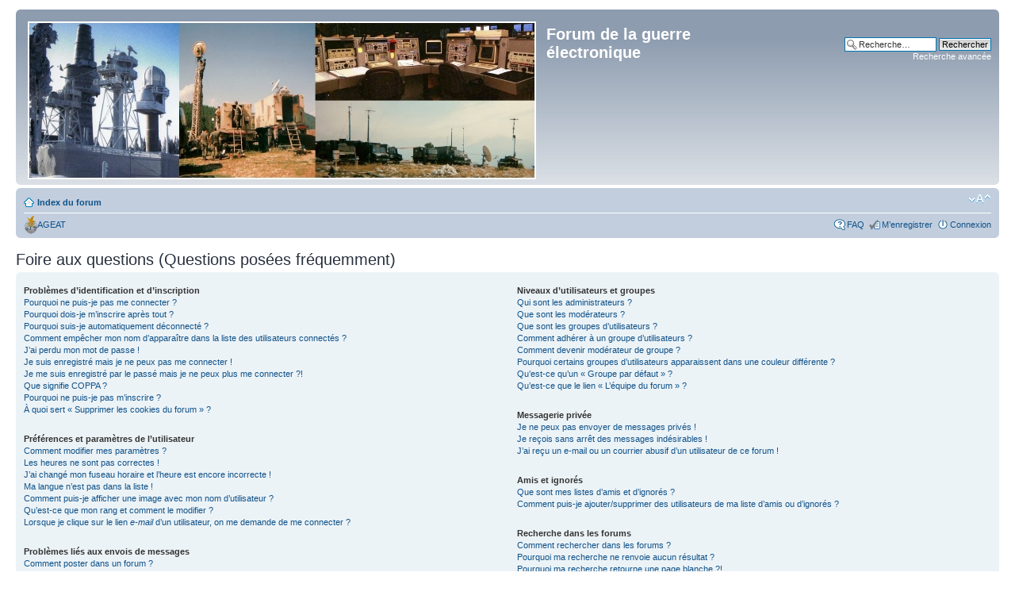

--- FILE ---
content_type: text/html; charset=UTF-8
request_url: http://ageat.asso.fr/forum/faq.php?sid=c4f69ecae7f2701597185e8a889dc0eb
body_size: 13337
content:
<!DOCTYPE html PUBLIC "-//W3C//DTD XHTML 1.0 Strict//EN" "http://www.w3.org/TR/xhtml1/DTD/xhtml1-strict.dtd">
<html xmlns="http://www.w3.org/1999/xhtml" dir="ltr" lang="fr" xml:lang="fr">
<head>

<meta http-equiv="content-type" content="text/html; charset=UTF-8" />
<meta http-equiv="content-style-type" content="text/css" />
<meta http-equiv="content-language" content="fr" />
<meta http-equiv="imagetoolbar" content="no" />
<meta name="resource-type" content="document" />
<meta name="distribution" content="global" />
<meta name="keywords" content="" />
<meta name="description" content="" />

<title>Forum de la guerre électronique &bull; Foire aux questions (Questions posées fréquemment)</title>

<link rel="alternate" type="application/atom+xml" title="Flux - Forum de la guerre électronique" href="http://ageat.asso.fr/forum/feed.php" /><link rel="alternate" type="application/atom+xml" title="Flux - Nouveaux sujets" href="http://ageat.asso.fr/forum/feed.php?mode=topics" />

<!--
	phpBB style name: prosilver
	Based on style:   prosilver (this is the default phpBB3 style)
	Original author:  Tom Beddard ( http://www.subBlue.com/ )
	Modified by:
-->

<script type="text/javascript">
// <![CDATA[
	var jump_page = 'Entrer le numéro de page où vous souhaitez aller.:';
	var on_page = '';
	var per_page = '';
	var base_url = '';
	var style_cookie = 'phpBBstyle';
	var style_cookie_settings = '; path=/; domain=ageat.asso.fr/forum';
	var onload_functions = new Array();
	var onunload_functions = new Array();

	

	/**
	* Find a member
	*/
	function find_username(url)
	{
		popup(url, 760, 570, '_usersearch');
		return false;
	}

	/**
	* New function for handling multiple calls to window.onload and window.unload by pentapenguin
	*/
	window.onload = function()
	{
		for (var i = 0; i < onload_functions.length; i++)
		{
			eval(onload_functions[i]);
		}
	};

	window.onunload = function()
	{
		for (var i = 0; i < onunload_functions.length; i++)
		{
			eval(onunload_functions[i]);
		}
	};

// ]]>
</script>
<script type="text/javascript" src="./styles/prosilver/template/styleswitcher.js"></script>
<script type="text/javascript" src="./styles/prosilver/template/forum_fn.js"></script>

<link href="./styles/ageat/theme/print.css" rel="stylesheet" type="text/css" media="print" title="printonly" />
<link href="./style.php?id=3&amp;lang=fr&amp;sid=1cfc7b9ba30232bfa5878f5d6eec56d7" rel="stylesheet" type="text/css" media="screen, projection" />

<link href="./styles/ageat/theme/normal.css" rel="stylesheet" type="text/css" title="A" />
<link href="./styles/ageat/theme/medium.css" rel="alternate stylesheet" type="text/css" title="A+" />
<link href="./styles/ageat/theme/large.css" rel="alternate stylesheet" type="text/css" title="A++" />

<link rel="shortcut icon" href="./styles/ageat/imageset/ageat.ico">



</head>

<body id="phpbb" class="section-faq ltr">

<div id="wrap">
	<a id="top" name="top" accesskey="t"></a>
	<div id="page-header">
		<div class="headerbar">
			<div class="inner"><span class="corners-top"><span></span></span>

			<div id="site-description">
				<a href="./index.php?sid=1cfc7b9ba30232bfa5878f5d6eec56d7" title="Index du forum" id="logo"><img src="./styles/ageat/imageset/site_logo.jpg" width="641" height="199" alt="" title="" /></a>
				<h1>Forum de la guerre électronique</h1>
				<p></p>
				<p class="skiplink"><a href="#start_here">Vers le contenu</a></p>
			</div>

		
			<div id="search-box">
				<form action="./search.php?sid=1cfc7b9ba30232bfa5878f5d6eec56d7" method="get" id="search">
				<fieldset>
					<input name="keywords" id="keywords" type="text" maxlength="128" title="Recherche par mots-clés" class="inputbox search" value="Recherche…" onclick="if(this.value=='Recherche…')this.value='';" onblur="if(this.value=='')this.value='Recherche…';" />
					<input class="button2" value="Rechercher" type="submit" /><br />
					<a href="./search.php?sid=1cfc7b9ba30232bfa5878f5d6eec56d7" title="Voir les options de recherche avancée">Recherche avancée</a> <input type="hidden" name="sid" value="1cfc7b9ba30232bfa5878f5d6eec56d7" />

				</fieldset>
				</form>
			</div>
		

			<span class="corners-bottom"><span></span></span></div>
		</div>

		<div class="navbar">
			<div class="inner"><span class="corners-top"><span></span></span>

			<ul class="linklist navlinks">
				<li class="icon-home"><a href="./index.php?sid=1cfc7b9ba30232bfa5878f5d6eec56d7" accesskey="h">Index du forum</a> </li>

				<li class="rightside"><a href="#" onclick="fontsizeup(); return false;" onkeypress="return fontsizeup(event);" class="fontsize" title="Modifier la taille de la police">Modifier la taille de la police</a></li>

				
			</ul>

			<ul class="linklist leftside">
				<li class="icon-accueil">
					<a href="http://ageat.asso.fr" title="Association de la guerre électronique de l'armée de terre">AGEAT</a>
				</li>
			</ul>
			
			

			<ul class="linklist rightside">
				<li class="icon-faq"><a href="./faq.php?sid=1cfc7b9ba30232bfa5878f5d6eec56d7" title="Foire aux questions (Questions posées fréquemment)">FAQ</a></li>
				<li class="icon-register"><a href="./ucp.php?mode=register&amp;sid=1cfc7b9ba30232bfa5878f5d6eec56d7">M’enregistrer</a></li>
					<li class="icon-logout"><a href="./ucp.php?mode=login&amp;sid=1cfc7b9ba30232bfa5878f5d6eec56d7" title="Connexion" accesskey="x">Connexion</a></li>
				
			</ul>

			<span class="corners-bottom"><span></span></span></div>
		</div>

	</div>

	<a name="start_here"></a>
	<div id="page-body">
		

<h2>Foire aux questions (Questions posées fréquemment)</h2>


<div class="panel bg1" id="faqlinks">
	<div class="inner"><span class="corners-top"><span></span></span>
		<div class="column1">
		

			<dl class="faq">
				<dt><strong>Problèmes d’identification et d’inscription</strong></dt>
				
					<dd><a href="#f0r0">Pourquoi ne puis-je pas me connecter ?</a></dd>
				
					<dd><a href="#f0r1">Pourquoi dois-je m’inscrire après tout ?</a></dd>
				
					<dd><a href="#f0r2">Pourquoi suis-je automatiquement déconnecté ?</a></dd>
				
					<dd><a href="#f0r3">Comment empêcher mon nom d’apparaître dans la liste des utilisateurs connectés ?</a></dd>
				
					<dd><a href="#f0r4">J’ai perdu mon mot de passe !</a></dd>
				
					<dd><a href="#f0r5">Je suis enregistré mais je ne peux pas me connecter !</a></dd>
				
					<dd><a href="#f0r6">Je me suis enregistré par le passé mais je ne peux plus me connecter ?!</a></dd>
				
					<dd><a href="#f0r7">Que signifie COPPA ?</a></dd>
				
					<dd><a href="#f0r8">Pourquoi ne puis-je pas m’inscrire ?</a></dd>
				
					<dd><a href="#f0r9">À quoi sert « Supprimer les cookies du forum » ?</a></dd>
				
			</dl>
		

			<dl class="faq">
				<dt><strong>Préférences et paramètres de l’utilisateur</strong></dt>
				
					<dd><a href="#f1r0">Comment modifier mes paramètres ?</a></dd>
				
					<dd><a href="#f1r1">Les heures ne sont pas correctes !</a></dd>
				
					<dd><a href="#f1r2">J’ai changé mon fuseau horaire et l’heure est encore incorrecte !</a></dd>
				
					<dd><a href="#f1r3">Ma langue n’est pas dans la liste !</a></dd>
				
					<dd><a href="#f1r4">Comment puis-je afficher une image avec mon nom d’utilisateur ?</a></dd>
				
					<dd><a href="#f1r5">Qu’est-ce que mon rang et comment le modifier ?</a></dd>
				
					<dd><a href="#f1r6">Lorsque je clique sur le lien <em>e-mail</em> d’un utilisateur, on me demande de me connecter ?</a></dd>
				
			</dl>
		

			<dl class="faq">
				<dt><strong>Problèmes liés aux envois de messages</strong></dt>
				
					<dd><a href="#f2r0">Comment poster dans un forum ?</a></dd>
				
					<dd><a href="#f2r1">Comment modifier ou supprimer un message ?</a></dd>
				
					<dd><a href="#f2r2">Comment ajouter une signature à mes messages ?</a></dd>
				
					<dd><a href="#f2r3">Comment créer un sondage ?</a></dd>
				
					<dd><a href="#f2r4">Pourquoi ne puis-je pas ajouter plus d’options à mon sondage ?</a></dd>
				
					<dd><a href="#f2r5">Comment modifier ou supprimer un sondage ?</a></dd>
				
					<dd><a href="#f2r6">Pourquoi ne puis-je pas accéder à un forum ?</a></dd>
				
					<dd><a href="#f2r7">Pourquoi ne puis-je pas joindre des fichiers à mon message ?</a></dd>
				
					<dd><a href="#f2r8">Pourquoi ai-je reçu un avertissement ?</a></dd>
				
					<dd><a href="#f2r9">Comment rapporter des messages à un modérateur ?</a></dd>
				
					<dd><a href="#f2r10">À quoi sert le bouton « Sauvegarder » dans la page de rédaction de message ?</a></dd>
				
					<dd><a href="#f2r11">Pourquoi mon message doit être validé ?</a></dd>
				
					<dd><a href="#f2r12">Comment remonter mon sujet ?</a></dd>
				
			</dl>
		

			<dl class="faq">
				<dt><strong>Mise en forme et types de sujet</strong></dt>
				
					<dd><a href="#f3r0">Que sont les BBCodes ?</a></dd>
				
					<dd><a href="#f3r1">Puis-je utiliser le HTML ?</a></dd>
				
					<dd><a href="#f3r2">Que sont les smileys ?</a></dd>
				
					<dd><a href="#f3r3">Puis-je publier des images ?</a></dd>
				
					<dd><a href="#f3r4">Que sont les annonces globales ?</a></dd>
				
					<dd><a href="#f3r5">Que sont les annonces ?</a></dd>
				
					<dd><a href="#f3r6">Que sont les post-it ?</a></dd>
				
					<dd><a href="#f3r7">Que sont les sujets verrouillés ?</a></dd>
				
					<dd><a href="#f3r8">Que sont les icônes de sujet ?</a></dd>
				
			</dl>
		
				</div>

				<div class="column2">
			

			<dl class="faq">
				<dt><strong>Niveaux d’utilisateurs et groupes</strong></dt>
				
					<dd><a href="#f4r0">Qui sont les administrateurs ?</a></dd>
				
					<dd><a href="#f4r1">Que sont les modérateurs ?</a></dd>
				
					<dd><a href="#f4r2">Que sont les groupes d’utilisateurs ?</a></dd>
				
					<dd><a href="#f4r3">Comment adhérer à un groupe d’utilisateurs ?</a></dd>
				
					<dd><a href="#f4r4">Comment devenir modérateur de groupe ?</a></dd>
				
					<dd><a href="#f4r5">Pourquoi certains groupes d’utilisateurs apparaissent dans une couleur différente ?</a></dd>
				
					<dd><a href="#f4r6">Qu’est-ce qu’un « Groupe par défaut » ?</a></dd>
				
					<dd><a href="#f4r7">Qu’est-ce que le lien « L’équipe du forum » ?</a></dd>
				
			</dl>
		

			<dl class="faq">
				<dt><strong>Messagerie privée</strong></dt>
				
					<dd><a href="#f5r0">Je ne peux pas envoyer de messages privés !</a></dd>
				
					<dd><a href="#f5r1">Je reçois sans arrêt des messages indésirables !</a></dd>
				
					<dd><a href="#f5r2">J’ai reçu un e-mail ou un courrier abusif d’un utilisateur de ce forum !</a></dd>
				
			</dl>
		

			<dl class="faq">
				<dt><strong>Amis et ignorés</strong></dt>
				
					<dd><a href="#f6r0">Que sont mes listes d’amis et d’ignorés ?</a></dd>
				
					<dd><a href="#f6r1">Comment puis-je ajouter/supprimer des utilisateurs de ma liste d’amis ou d’ignorés ?</a></dd>
				
			</dl>
		

			<dl class="faq">
				<dt><strong>Recherche dans les forums</strong></dt>
				
					<dd><a href="#f7r0">Comment rechercher dans les forums ?</a></dd>
				
					<dd><a href="#f7r1">Pourquoi ma recherche ne renvoie aucun résultat ?</a></dd>
				
					<dd><a href="#f7r2">Pourquoi ma recherche retourne une page blanche ?!</a></dd>
				
					<dd><a href="#f7r3">Comment rechercher des membres ?</a></dd>
				
					<dd><a href="#f7r4">Comment puis-je trouver mes propres messages et sujets ?</a></dd>
				
			</dl>
		

			<dl class="faq">
				<dt><strong>Surveillance des sujets et favoris</strong></dt>
				
					<dd><a href="#f8r0">Quelle est la différence entre les favoris et la surveillance ?</a></dd>
				
					<dd><a href="#f8r1">Comment surveiller des forums ou sujets particuliers ?</a></dd>
				
					<dd><a href="#f8r2">Comment puis-je supprimer mes surveillances de sujets ?</a></dd>
				
			</dl>
		

			<dl class="faq">
				<dt><strong>Fichiers joints</strong></dt>
				
					<dd><a href="#f9r0">Quels fichiers joints sont autorisés sur ce forum ?</a></dd>
				
					<dd><a href="#f9r1">Comment trouver tous mes fichiers joints ?</a></dd>
				
			</dl>
		

			<dl class="faq">
				<dt><strong>Concernant phpBB 3</strong></dt>
				
					<dd><a href="#f10r0">Qui sont les auteurs de ce forum ?</a></dd>
				
					<dd><a href="#f10r1">Pourquoi la fonctionnalité X n’est pas disponible ?</a></dd>
				
					<dd><a href="#f10r2">Qui contacter pour les abus ou les questions légales concernant ce forum ?</a></dd>
				
			</dl>
		
		</div>
	<span class="corners-bottom"><span></span></span></div>
</div>



<div class="clear"></div>


	<div class="panel bg2">
		<div class="inner"><span class="corners-top"><span></span></span>

		<div class="content">
			<h2>Problèmes d’identification et d’inscription</h2>
			
				<dl class="faq">
					<dt id="f0r0"><strong>Pourquoi ne puis-je pas me connecter ?</strong></dt>
					<dd>Plusieurs raisons peuvent expliquer cela. Premièrement, vérifiez que votre nom d’utilisateur et/ou votre mot de passe sont corrects. S’ils le sont, contactez l’administrateur pour vérifier que vous n’avez pas été banni. Il est possible aussi que l’administrateur ait une erreur de configuration de son côté, et qu’il soit nécessaire de la corriger.</dd>
					<dd><a href="#faqlinks" class="top2">Haut</a></dd>
				</dl>
				<hr class="dashed" />
				<dl class="faq">
					<dt id="f0r1"><strong>Pourquoi dois-je m’inscrire après tout ?</strong></dt>
					<dd>Vous pouvez ne pas en avoir besoin mais l’administrateur peut décider si vous devez vous inscrire pour poster des messages. Par ailleurs, l’inscription vous permet de bénéficier de fonctionnalités supplémentaires inaccessibles aux visiteurs comme les avatars personnalisés, la messagerie privée, l’envoi d’e-mails aux autres membres, l’adhésion à des groupes, etc. L’inscription est rapide et vivement conseillée.</dd>
					<dd><a href="#faqlinks" class="top2">Haut</a></dd>
				</dl>
				<hr class="dashed" />
				<dl class="faq">
					<dt id="f0r2"><strong>Pourquoi suis-je automatiquement déconnecté ?</strong></dt>
					<dd>Si vous ne cochez pas la case <em>Me connecter automatiquement à chaque visite</em> lors de votre connexion, vous ne resterez connecté que pendant une durée déterminée. Cela empêche l’utilisation abusive de votre compte. Pour rester connecté, cochez cette case lors de la connexion. Ce n’est pas recommandé si vous utilisez un ordinateur public pour accéder au forum (bibliothèque, cybercafé, université, etc.). Si vous ne voyez pas cette case, cela signifie que l’administrateur a désactivé cette fonctionnalité.</dd>
					<dd><a href="#faqlinks" class="top2">Haut</a></dd>
				</dl>
				<hr class="dashed" />
				<dl class="faq">
					<dt id="f0r3"><strong>Comment empêcher mon nom d’apparaître dans la liste des utilisateurs connectés ?</strong></dt>
					<dd>Vous trouverez dans votre panneau de l’utilisateur, onglet « Préférences du forum », l’option <em>Cacher mon statut en ligne</em>. Mettez cette option sur <samp>Oui</samp> ainsi seuls les administrateurs, les modérateurs et vous verrez votre nom dans la liste. Vous serez compté parmi les utilisateurs invisibles.</dd>
					<dd><a href="#faqlinks" class="top2">Haut</a></dd>
				</dl>
				<hr class="dashed" />
				<dl class="faq">
					<dt id="f0r4"><strong>J’ai perdu mon mot de passe !</strong></dt>
					<dd>Pas de panique ! Bien que votre mot de passe ne puisse pas être récupéré, il peut toutefois être réinitialisé. Pour cela, sur la page de connexion, cliquez sur <em>J’ai oublié mon mot de passe</em>. Suivez les instructions et vous devriez pouvoir à nouveau vous connecter.</dd>
					<dd><a href="#faqlinks" class="top2">Haut</a></dd>
				</dl>
				<hr class="dashed" />
				<dl class="faq">
					<dt id="f0r5"><strong>Je suis enregistré mais je ne peux pas me connecter !</strong></dt>
					<dd>Vérifiez, en premier, votre nom d’utilisateur et/ou votre mot de passe. Si ils sont corrects, il y a deux possibilités. Si la gestion COPPA est active et si vous avez indiqué avoir moins de 13 ans lors de l’inscription, vous devrez alors suivre les instructions reçues. Certains forums nécessitent que toute nouvelle inscription soit activée par vous-même ou par l’administrateur avant que vous puissiez vous connecter. Cette information est indiquée lors de l’inscription. Si vous avez reçu un e-mail, suivez ses instructions. Si vous n’avez pas reçu d’e-mail, il se peut que vous ayez fourni une adresse incorrecte ou que l’e-mail ait été traité par un filtre anti-spam. Si vous êtes sûr de l’adresse e-mail fournie, contactez l’administrateur.</dd>
					<dd><a href="#faqlinks" class="top2">Haut</a></dd>
				</dl>
				<hr class="dashed" />
				<dl class="faq">
					<dt id="f0r6"><strong>Je me suis enregistré par le passé mais je ne peux plus me connecter ?!</strong></dt>
					<dd>Il est possible que l’administrateur ait supprimé ou désactivé votre compte. En effet, il est courant de supprimer régulièrement les utilisateurs ne postant pas pour réduire la taille de la base de données. Si cela vous arrive, tentez de vous réinscrire et soyez plus investi sur le forum.</dd>
					<dd><a href="#faqlinks" class="top2">Haut</a></dd>
				</dl>
				<hr class="dashed" />
				<dl class="faq">
					<dt id="f0r7"><strong>Que signifie COPPA ?</strong></dt>
					<dd>COPPA (ou <em>Child Online Privacy and Protection Act</em> de 1998) est une loi aux États-Unis qui dit que les sites Internet pouvant recueillir des informations de mineurs de moins de 13 ans doivent obtenir le consentement <strong>écrit</strong> des parents (ou d’un tuteur légal) pour la collecte de ces informations permettant d’identifier un mineur de moins de 13 ans. Si vous n’êtes pas sûr que cela s’applique à vous, lorsque vous vous inscrivez, ou au site Internet auquel vous tentez de vous inscrire, demandez une assistance légale. Notez que l’équipe du forum ne peut pas fournir de conseils légaux et ne saurait être contactée pour des questions légales de toute sorte, à l’exception de celles soulignées ci-dessous.</dd>
					<dd><a href="#faqlinks" class="top2">Haut</a></dd>
				</dl>
				<hr class="dashed" />
				<dl class="faq">
					<dt id="f0r8"><strong>Pourquoi ne puis-je pas m’inscrire ?</strong></dt>
					<dd>Il est possible que le propriétaire du site ait banni votre IP ou interdit le nom d’utilisateur que vous souhaitez utiliser. Le propriétaire du site peut également avoir désactivé l’inscription pour en empêcher de nouvelles. Contactez l’administrateur pour plus de renseignements.</dd>
					<dd><a href="#faqlinks" class="top2">Haut</a></dd>
				</dl>
				<hr class="dashed" />
				<dl class="faq">
					<dt id="f0r9"><strong>À quoi sert « Supprimer les cookies du forum » ?</strong></dt>
					<dd>Cela supprime tous les cookies créés par phpBB3 qui conservent votre identification et votre connexion au forum. Ils fournissent aussi des fonctionnalités telles que l’enregistrement du statut des messages, lu ou non-lu, si cela a été activé par l’administrateur. Si vous avez des problèmes de connexion/déconnexion, la suppression des cookies peut les corriger.</dd>
					<dd><a href="#faqlinks" class="top2">Haut</a></dd>
				</dl>
				
		</div>

		<span class="corners-bottom"><span></span></span></div>
	</div>

	<div class="panel bg1">
		<div class="inner"><span class="corners-top"><span></span></span>

		<div class="content">
			<h2>Préférences et paramètres de l’utilisateur</h2>
			
				<dl class="faq">
					<dt id="f1r0"><strong>Comment modifier mes paramètres ?</strong></dt>
					<dd>Tous vos paramètres (si vous êtes inscrit) sont enregistrés dans notre base de données. Pour les modifier, visitez le lien <em>Panneau de l’utilisateur</em> (généralement affiché en haut de toutes les pages du forum). Cela vous permettra de modifier tous vos paramètres et préférences.</dd>
					<dd><a href="#faqlinks" class="top2">Haut</a></dd>
				</dl>
				<hr class="dashed" />
				<dl class="faq">
					<dt id="f1r1"><strong>Les heures ne sont pas correctes !</strong></dt>
					<dd>Il est possible que l’heure affichée soit sur un fuseau horaire différent de celui dans lequel vous êtes. Dans ce cas, vous devez modifier vos préférences pour le fuseau horaire de votre zone (Londres, Paris, New York, Sydney, etc.) dans le panneau de l’utilisateur. Notez que la modification du fuseau horaire, comme la plupart des paramètres n’est accessible qu’aux utilisateurs enregistrés. Donc si vous n’êtes pas inscrit, c’est le bon moment pour le faire.</dd>
					<dd><a href="#faqlinks" class="top2">Haut</a></dd>
				</dl>
				<hr class="dashed" />
				<dl class="faq">
					<dt id="f1r2"><strong>J’ai changé mon fuseau horaire et l’heure est encore incorrecte !</strong></dt>
					<dd>Si vous êtes sûr d’avoir correctement paramétré votre fuseau horaire et l’heure d’été, il se peut que le serveur ne soit pas à l’heure. Signalez ce problème à l’administrateur.</dd>
					<dd><a href="#faqlinks" class="top2">Haut</a></dd>
				</dl>
				<hr class="dashed" />
				<dl class="faq">
					<dt id="f1r3"><strong>Ma langue n’est pas dans la liste !</strong></dt>
					<dd>La raison la plus probable est que l’administrateur n’a pas installé votre langue ou bien que personne n’a encore traduit phpBB3 dans votre langue. Essayez de demander à l’administrateur d’installer la langue désirée. Si elle n’existe pas, vous êtes alors libre de créer une nouvelle traduction. Vous trouverez plus d’informations sur le site du groupe phpBB (voir le lien en bas de page).</dd>
					<dd><a href="#faqlinks" class="top2">Haut</a></dd>
				</dl>
				<hr class="dashed" />
				<dl class="faq">
					<dt id="f1r4"><strong>Comment puis-je afficher une image avec mon nom d’utilisateur ?</strong></dt>
					<dd>Il peut y avoir deux images avec un nom d’utilisateur sur la page de consultation des messages. La première est associée à votre rang, généralement des étoiles ou des blocs indiquant votre nombre de messages ou votre statut sur le forum. La seconde, une image plus grande, connue sous le nom d’avatar est généralement unique et personnelle à chaque utilisateur. C’est à l’administrateur d’activer les avatars et de décider de la manière dont ils sont mis à disposition. Si vous ne pouvez pas utiliser d’avatar, c’est peut-être une décision de l’administrateur. Vous pouvez le contacter pour lui demander ses raisons.</dd>
					<dd><a href="#faqlinks" class="top2">Haut</a></dd>
				</dl>
				<hr class="dashed" />
				<dl class="faq">
					<dt id="f1r5"><strong>Qu’est-ce que mon rang et comment le modifier ?</strong></dt>
					<dd>Les rangs qui apparaissent sous le nom d’utilisateur indiquent le nombre de messages postés ou identifient certains utilisateurs tels que les modérateurs et administrateurs. En général, vous ne pouvez pas directement modifier l’intitulé d’un rang car il est paramétré par l’administrateur. Si vous abusez des forums en postant des messages dans le seul but d’augmenter votre rang, un modérateur ou un administrateur peut rabaisser votre compteur de messages.</dd>
					<dd><a href="#faqlinks" class="top2">Haut</a></dd>
				</dl>
				<hr class="dashed" />
				<dl class="faq">
					<dt id="f1r6"><strong>Lorsque je clique sur le lien <em>e-mail</em> d’un utilisateur, on me demande de me connecter ?</strong></dt>
					<dd>Seuls les utilisateurs enregistrés peuvent s’envoyer des e-mails via le formulaire intégré (si la fonction a été activée par l’administrateur). Ceci pour empêcher un usage abusif de la fonctionnalité par les invités.</dd>
					<dd><a href="#faqlinks" class="top2">Haut</a></dd>
				</dl>
				
		</div>

		<span class="corners-bottom"><span></span></span></div>
	</div>

	<div class="panel bg2">
		<div class="inner"><span class="corners-top"><span></span></span>

		<div class="content">
			<h2>Problèmes liés aux envois de messages</h2>
			
				<dl class="faq">
					<dt id="f2r0"><strong>Comment poster dans un forum ?</strong></dt>
					<dd>Cliquez sur le bouton adéquat (Nouveau ou Répondre) sur la page du forum ou des sujets. Il se peut que vous ayez besoin d’être enregistré pour écrire un message. Une liste des options disponibles est affichée en bas des pages des forums et des sujets, exemple: Vous <strong>pouvez</strong> poster des nouveaux sujets, Vous <strong>pouvez</strong> participer aux votes, etc.</dd>
					<dd><a href="#faqlinks" class="top2">Haut</a></dd>
				</dl>
				<hr class="dashed" />
				<dl class="faq">
					<dt id="f2r1"><strong>Comment modifier ou supprimer un message ?</strong></dt>
					<dd>À moins d’être administrateur ou modérateur, vous ne pouvez modifier ou supprimer que vos propres messages. Vous pouvez modifier un message (quelquefois dans une durée limitée après sa publication) en cliquant sur le bouton <em>éditer</em> du message correspondant. Si quelqu’un a déjà répondu au message, un petit texte s’affichera en bas du message indiquant qu’il a été édité, le nombre de fois qu’il a été modifié ainsi que la date et l’heure de la dernière édition. Ce message n’apparaîtra pas si un modérateur ou un administrateur modifie le message, cependant ils ont la possibilité de laisser une note indiquant qu’ils ont modifié le message de leur propre initiative. Notez que les utilisateurs ne peuvent pas supprimer un message une fois que quelqu’un y a répondu.</dd>
					<dd><a href="#faqlinks" class="top2">Haut</a></dd>
				</dl>
				<hr class="dashed" />
				<dl class="faq">
					<dt id="f2r2"><strong>Comment ajouter une signature à mes messages ?</strong></dt>
					<dd>Vous devez d’abord créer une signature dans votre panneau de l’utilisateur. Une fois créée, vous pouvez cocher <em>Attacher sa signature</em> sur le formulaire de rédaction de message. Vous pouvez aussi ajouter la signature par défaut à tous vos messages en activant la case correspondante dans le panneau de l’utilisateur (onglet <em>Préférences du forum --> Modifier les préférences de message</em>). Par la suite, vous pourrez toujours empêcher une signature d’être ajoutée à un message en décochant la case <em>Attacher sa signature</em> dans le formulaire de rédaction de message.</dd>
					<dd><a href="#faqlinks" class="top2">Haut</a></dd>
				</dl>
				<hr class="dashed" />
				<dl class="faq">
					<dt id="f2r3"><strong>Comment créer un sondage ?</strong></dt>
					<dd>Il est facile de créer un sondage, lors de la publication d’un nouveau sujet ou la modification du premier message d’un sujet (si vous en avez les permissions), cliquez sur l’onglet <em>Sondage</em> sous la partie message (si vous ne le voyez pas, vous n’avez probablement pas le droit de créer des sondages). Saisissez le titre du sondage et au moins deux options possibles, entrez une option par ligne dans le champ des réponses. Vous pouvez aussi indiquer le nombre de réponses qu’un utilisateur peut choisir lors de son vote dans « Option(s) par l’utilisateur », limiter la durée en jours du sondage (mettre « 0 » pour une durée illimitée) et enfin permettre aux utilisateurs de modifier leur vote.</dd>
					<dd><a href="#faqlinks" class="top2">Haut</a></dd>
				</dl>
				<hr class="dashed" />
				<dl class="faq">
					<dt id="f2r4"><strong>Pourquoi ne puis-je pas ajouter plus d’options à mon sondage ?</strong></dt>
					<dd>Le nombre d’options maximum par sondage est défini par l’administrateur. Si vous avez besoin d’indiquer plus d’options, contactez-le.</dd>
					<dd><a href="#faqlinks" class="top2">Haut</a></dd>
				</dl>
				<hr class="dashed" />
				<dl class="faq">
					<dt id="f2r5"><strong>Comment modifier ou supprimer un sondage ?</strong></dt>
					<dd>Comme pour les messages, les sondages ne peuvent être modifiés que par l’auteur original, un modérateur ou un administrateur. Pour modifier un sondage, cliquez sur le bouton <em>éditer</em> du premier message du sujet (c’est toujours celui auquel est associé le sondage). Si personne n’a voté, l’auteur peut modifier une option ou supprimer le sondage. Autrement, seuls les modérateurs et les administrateurs peuvent le modifier ou le supprimer. Ceci pour empêcher le trucage en changeant les intitulés en cours de sondage.</dd>
					<dd><a href="#faqlinks" class="top2">Haut</a></dd>
				</dl>
				<hr class="dashed" />
				<dl class="faq">
					<dt id="f2r6"><strong>Pourquoi ne puis-je pas accéder à un forum ?</strong></dt>
					<dd>Certains forums peuvent être réservés à certains utilisateurs ou groupes. Pour les consulter, les lire, y poster, etc., vous devez avoir une permission spéciale. Seuls les modérateurs de groupes et les administrateurs peuvent accorder cet accès, vous devez donc les contacter.</dd>
					<dd><a href="#faqlinks" class="top2">Haut</a></dd>
				</dl>
				<hr class="dashed" />
				<dl class="faq">
					<dt id="f2r7"><strong>Pourquoi ne puis-je pas joindre des fichiers à mon message ?</strong></dt>
					<dd>La possibilité d’ajouter des fichiers joints peut être accordée par forum, par groupe, ou par utilisateur. L’administrateur peut ne pas avoir autorisé l’ajout de fichiers joints pour le forum dans lequel vous postez, ou peut-être que seul un groupe peut en joindre. Contactez l’administrateur si vous ne savez pas pourquoi vous ne pouvez pas ajouter de fichiers joints sur un forum.</dd>
					<dd><a href="#faqlinks" class="top2">Haut</a></dd>
				</dl>
				<hr class="dashed" />
				<dl class="faq">
					<dt id="f2r8"><strong>Pourquoi ai-je reçu un avertissement ?</strong></dt>
					<dd>Chaque administrateur a son propre ensemble de règles pour son site. Si vous avez dérogé à une règle, vous pouvez recevoir un avertissement. Notez que c’est la décision de l’administrateur, et que le groupe phpBB n’est pas concerné par les avertissements d’un site donné. Contactez l’administrateur si vous ne comprenez pas les raisons de votre avertissement.</dd>
					<dd><a href="#faqlinks" class="top2">Haut</a></dd>
				</dl>
				<hr class="dashed" />
				<dl class="faq">
					<dt id="f2r9"><strong>Comment rapporter des messages à un modérateur ?</strong></dt>
					<dd>Si l’administrateur l’a permis, allez sur le message à signaler et vous devriez voir un bouton pour rapporter le message. En cliquant dessus, vous accéderez aux étapes nécessaires pour ce faire.</dd>
					<dd><a href="#faqlinks" class="top2">Haut</a></dd>
				</dl>
				<hr class="dashed" />
				<dl class="faq">
					<dt id="f2r10"><strong>À quoi sert le bouton « Sauvegarder » dans la page de rédaction de message ?</strong></dt>
					<dd>Il vous permet d’enregistrer les messages à terminer pour les poster plus tard. Pour les recharger, allez dans le panneau de l’utilisateur (onglet <em>Aperçu --> Gestion des brouillons</em>).</dd>
					<dd><a href="#faqlinks" class="top2">Haut</a></dd>
				</dl>
				<hr class="dashed" />
				<dl class="faq">
					<dt id="f2r11"><strong>Pourquoi mon message doit être validé ?</strong></dt>
					<dd>L’administrateur peut avoir décidé que le forum dans lequel vous postez nécessite la validation des messages. Il est possible aussi que l’administrateur vous ait placé dans un groupe dont les messages doivent être validés avant d’être affichés. Contactez l’administrateur pour plus d’informations.</dd>
					<dd><a href="#faqlinks" class="top2">Haut</a></dd>
				</dl>
				<hr class="dashed" />
				<dl class="faq">
					<dt id="f2r12"><strong>Comment remonter mon sujet ?</strong></dt>
					<dd>En cliquant sur le lien « Remonter le sujet » lors de sa consultation, vous pouvez <em>remonter</em> le sujet en haut du forum sur la première page. Par ailleurs, si vous ne voyez pas ce lien, cela signifie que la remontée de sujet est désactivée ou que l’intervalle de temps pour autoriser la remontée n’est pas atteint. Il est également possible de remonter un sujet simplement en y répondant. Néanmoins, assurez-vous de respecter les règles du forum en le faisant.</dd>
					<dd><a href="#faqlinks" class="top2">Haut</a></dd>
				</dl>
				
		</div>

		<span class="corners-bottom"><span></span></span></div>
	</div>

	<div class="panel bg1">
		<div class="inner"><span class="corners-top"><span></span></span>

		<div class="content">
			<h2>Mise en forme et types de sujet</h2>
			
				<dl class="faq">
					<dt id="f3r0"><strong>Que sont les BBCodes ?</strong></dt>
					<dd>Le BBCode est une variante du HTML, offrant un large contrôle de mise en forme des éléments d’un message. L’administrateur peut décider si vous pouvez utiliser les BBCodes, vous pouvez aussi les désactiver dans chacun de vos messages en utilisant l’option appropriée du formulaire de rédaction de message. Le BBCode lui-même est similaire au style HTML, mais les balises sont incluses entre crochets [ et ] plutôt que &lt; et &gt;. Pour plus d’informations sur le BBCode, consultez le guide accessible depuis la page de rédaction de message.</dd>
					<dd><a href="#faqlinks" class="top2">Haut</a></dd>
				</dl>
				<hr class="dashed" />
				<dl class="faq">
					<dt id="f3r1"><strong>Puis-je utiliser le HTML ?</strong></dt>
					<dd>Non, il n’est pas possible de publier du HTML sur ce forum. La plupart des mises en forme permises par le HTML peuvent être appliquées avec les BBCodes.</dd>
					<dd><a href="#faqlinks" class="top2">Haut</a></dd>
				</dl>
				<hr class="dashed" />
				<dl class="faq">
					<dt id="f3r2"><strong>Que sont les smileys ?</strong></dt>
					<dd>Les smileys, ou émoticônes, sont de petites images utilisées pour exprimer des sentiments avec un code simple, exemple: :) signifie joyeux, :( signifie triste. La liste complète des smileys est visible sur la page de rédaction de message. Essayez toutefois de ne pas en abuser. Ils peuvent rapidement rendre un message illisible et un modérateur peut décider de les retirer ou simplement d’effacer le message. L’administrateur peut aussi avoir défini un nombre maximum de smileys par message.</dd>
					<dd><a href="#faqlinks" class="top2">Haut</a></dd>
				</dl>
				<hr class="dashed" />
				<dl class="faq">
					<dt id="f3r3"><strong>Puis-je publier des images ?</strong></dt>
					<dd>Oui, vous pouvez afficher des images dans vos messages. Par ailleurs, si l’administrateur a autorisé les fichiers joints, vous pouvez charger une image sur le forum. Autrement, vous devez lier une image placée sur un serveur Web public, exemple: http://www.exemple.com/mon-image.gif. Vous ne pouvez pas lier des images de votre ordinateur (sauf si c’est un serveur Web public) ni des images placées derrière des mécanismes d’authentification, exemple: Boîtes e-mail Hotmail ou Yahoo!, sites protégés par un mot de passe, etc. Pour afficher l’image, utilisez la balise BBCode [img].</dd>
					<dd><a href="#faqlinks" class="top2">Haut</a></dd>
				</dl>
				<hr class="dashed" />
				<dl class="faq">
					<dt id="f3r4"><strong>Que sont les annonces globales ?</strong></dt>
					<dd>Les annonces globales contiennent des informations importantes que vous devez lire dès que possible. Elles apparaissent en haut de chaque forum et dans votre panneau de l’utilisateur. La possibilité de publier des annonces globales dépend des permissions définies par l’administrateur.</dd>
					<dd><a href="#faqlinks" class="top2">Haut</a></dd>
				</dl>
				<hr class="dashed" />
				<dl class="faq">
					<dt id="f3r5"><strong>Que sont les annonces ?</strong></dt>
					<dd>Les annonces contiennent souvent des informations importantes concernant le forum que vous consultez et doivent être lues dès que possible. Les annonces apparaissent en haut de chaque page du forum dans lequel elles sont publiées. Comme pour les annonces globales, la possibilité de publier des annonces dépend des permissions définies par l’administrateur.</dd>
					<dd><a href="#faqlinks" class="top2">Haut</a></dd>
				</dl>
				<hr class="dashed" />
				<dl class="faq">
					<dt id="f3r6"><strong>Que sont les post-it ?</strong></dt>
					<dd>Un post-it apparaît en dessous des annonces sur la première page du forum dans lequel il a été publié. Il contient des informations relativement importantes et vous devez le consulter régulièrement. Comme pour les annonces et les annonces globales, la possibilité de publier des post-it dépend des permissions définies par l’administrateur.</dd>
					<dd><a href="#faqlinks" class="top2">Haut</a></dd>
				</dl>
				<hr class="dashed" />
				<dl class="faq">
					<dt id="f3r7"><strong>Que sont les sujets verrouillés ?</strong></dt>
					<dd>Vous ne pouvez plus répondre dans les sujets verrouillés et tout sondage y étant contenu est alors terminé. Les sujets peuvent être verrouillés pour différentes raisons par un modérateur ou un administrateur. Selon les permissions accordées par l’administrateur, vous pouvez ou non verrouiller vos propres sujets.</dd>
					<dd><a href="#faqlinks" class="top2">Haut</a></dd>
				</dl>
				<hr class="dashed" />
				<dl class="faq">
					<dt id="f3r8"><strong>Que sont les icônes de sujet ?</strong></dt>
					<dd>Les icônes de sujet sont des images qui peuvent être associées à des messages pour refléter leur contenu. La possibilité d’utiliser des icônes de sujet dépend des permissions définies par l’administrateur.</dd>
					<dd><a href="#faqlinks" class="top2">Haut</a></dd>
				</dl>
				
		</div>

		<span class="corners-bottom"><span></span></span></div>
	</div>

	<div class="panel bg2">
		<div class="inner"><span class="corners-top"><span></span></span>

		<div class="content">
			<h2>Niveaux d’utilisateurs et groupes</h2>
			
				<dl class="faq">
					<dt id="f4r0"><strong>Qui sont les administrateurs ?</strong></dt>
					<dd>Les administrateurs sont les utilisateurs qui ont le plus haut niveau de contrôle sur tout le forum. Ils contrôlent tous les aspects du forum comme les permissions, le bannissement, la création de groupes d’utilisateurs ou de modérateurs, etc., selon les permissions que le fondateur du forum a attribuées aux autres administrateurs. Ils peuvent aussi avoir toutes les capacités de modération sur l’ensemble des forums, selon ce que le fondateur a autorisé.</dd>
					<dd><a href="#faqlinks" class="top2">Haut</a></dd>
				</dl>
				<hr class="dashed" />
				<dl class="faq">
					<dt id="f4r1"><strong>Que sont les modérateurs ?</strong></dt>
					<dd>Les modérateurs sont des utilisateurs (ou groupes d’utilisateurs) dont le travail consiste à vérifier au jour le jour le bon fonctionnement du forum. Ils ont le pouvoir de modifier ou supprimer des messages, de verrouiller, déverrouiller, déplacer, supprimer et diviser les sujets des forums qu’ils modèrent. Généralement, les modérateurs empêchent que les utilisateurs partent en <em>hors-sujet</em> ou publient du contenu abusif ou offensant.</dd>
					<dd><a href="#faqlinks" class="top2">Haut</a></dd>
				</dl>
				<hr class="dashed" />
				<dl class="faq">
					<dt id="f4r2"><strong>Que sont les groupes d’utilisateurs ?</strong></dt>
					<dd>Les groupes sont la manière pour les administrateurs de regrouper et gérer des utilisateurs. Chaque utilisateur peut appartenir à plusieurs groupes et chaque groupe peut avoir des permissions particulières. Cela fournit aux administrateurs une façon simple de modifier les permissions de plusieurs utilisateurs en une fois, telles que rendre plusieurs utilisateurs modérateurs d’un forum ou leur donner accès à un forum privé.</dd>
					<dd><a href="#faqlinks" class="top2">Haut</a></dd>
				</dl>
				<hr class="dashed" />
				<dl class="faq">
					<dt id="f4r3"><strong>Comment adhérer à un groupe d’utilisateurs ?</strong></dt>
					<dd>Pour adhérer à un groupe, cliquez sur le lien <em>Groupes d’utilisateurs</em> dans votre panneau de l’utilisateur, vous pouvez ensuite voir tous les groupes. Tous les groupes ne sont pas en <em>accès libre</em>. Certains peuvent nécessiter une validation, certains sont fermés et d’autres peuvent même être masqués. Si le groupe est ouvert, vous pouvez le rejoindre en cliquant sur le bouton approprié. Si le groupe requiert une validation, vous pouvez demander à le rejoindre en cliquant sur le bouton approprié. Un modérateur de groupe devra confirmer votre requête et pourra vous demander pourquoi vous voulez rejoindre le groupe. N’importunez pas le modérateur s’il annule votre requête, il a sûrement ses raisons.</dd>
					<dd><a href="#faqlinks" class="top2">Haut</a></dd>
				</dl>
				<hr class="dashed" />
				<dl class="faq">
					<dt id="f4r4"><strong>Comment devenir modérateur de groupe ?</strong></dt>
					<dd>Lorsque des groupes sont créés par l’administrateur, il leur est attribué un modérateur. Si vous désirez créer un groupe d’utilisateurs, contactez l’administrateur en premier lieu en lui envoyant un message privé.</dd>
					<dd><a href="#faqlinks" class="top2">Haut</a></dd>
				</dl>
				<hr class="dashed" />
				<dl class="faq">
					<dt id="f4r5"><strong>Pourquoi certains groupes d’utilisateurs apparaissent dans une couleur différente ?</strong></dt>
					<dd>L’administrateur peut attribuer des couleurs aux membres d’un groupe pour les rendre facilement identifiables.</dd>
					<dd><a href="#faqlinks" class="top2">Haut</a></dd>
				</dl>
				<hr class="dashed" />
				<dl class="faq">
					<dt id="f4r6"><strong>Qu’est-ce qu’un « Groupe par défaut » ?</strong></dt>
					<dd>Si vous êtes membre de plus d’un groupe, celui par défaut est utilisé pour déterminer le rang et la couleur de groupe affichés par défaut. L’administrateur peut vous permettre de changer votre groupe par défaut via votre panneau de l’utilisateur.</dd>
					<dd><a href="#faqlinks" class="top2">Haut</a></dd>
				</dl>
				<hr class="dashed" />
				<dl class="faq">
					<dt id="f4r7"><strong>Qu’est-ce que le lien « L’équipe du forum » ?</strong></dt>
					<dd>Cette page donne la liste des membres de l’équipe du forum, y compris les administrateurs et modérateurs ainsi que d’autres détails tels que les forums qu’ils modèrent.</dd>
					<dd><a href="#faqlinks" class="top2">Haut</a></dd>
				</dl>
				
		</div>

		<span class="corners-bottom"><span></span></span></div>
	</div>

	<div class="panel bg1">
		<div class="inner"><span class="corners-top"><span></span></span>

		<div class="content">
			<h2>Messagerie privée</h2>
			
				<dl class="faq">
					<dt id="f5r0"><strong>Je ne peux pas envoyer de messages privés !</strong></dt>
					<dd>Il y a trois raisons pour cela: vous n’êtes pas enregistré et/ou connecté, l’administrateur a désactivé la messagerie privée sur l’ensemble du forum, ou l’administrateur vous a empêché d’envoyer des messages. Contactez l’administrateur pour plus d’informations.</dd>
					<dd><a href="#faqlinks" class="top2">Haut</a></dd>
				</dl>
				<hr class="dashed" />
				<dl class="faq">
					<dt id="f5r1"><strong>Je reçois sans arrêt des messages indésirables !</strong></dt>
					<dd>Vous pouvez empêcher un utilisateur de vous envoyer des messages en utilisant les filtres de message dans les paramètres de votre messagerie privée. Si vous recevez des messages privés abusifs d’un utilisateur en particulier, informez l’administrateur. Ce dernier a la possibilité d’empêcher complètement un utilisateur d’envoyer des messages privés.</dd>
					<dd><a href="#faqlinks" class="top2">Haut</a></dd>
				</dl>
				<hr class="dashed" />
				<dl class="faq">
					<dt id="f5r2"><strong>J’ai reçu un e-mail ou un courrier abusif d’un utilisateur de ce forum !</strong></dt>
					<dd>Le formulaire de courrier électronique du forum comprend des sécurités pour suivre les utilisateurs qui envoient de tels messages. Envoyez à l’administrateur une copie complète de l’e-mail reçu. Il est très important d’inclure les en-têtes (ils contiennent des informations sur l’expéditeur de l’e-mail). L’administrateur pourra alors prendre les mesures nécessaires.</dd>
					<dd><a href="#faqlinks" class="top2">Haut</a></dd>
				</dl>
				
		</div>

		<span class="corners-bottom"><span></span></span></div>
	</div>

	<div class="panel bg2">
		<div class="inner"><span class="corners-top"><span></span></span>

		<div class="content">
			<h2>Amis et ignorés</h2>
			
				<dl class="faq">
					<dt id="f6r0"><strong>Que sont mes listes d’amis et d’ignorés ?</strong></dt>
					<dd>Vous pouvez utiliser ces listes pour organiser les autres membres du forum. Les membres ajoutés à votre liste d’amis seront affichés dans votre panneau de l’utilisateur pour un accès rapide, voir leur état de connexion et leur envoyer des messages privés. Selon les thèmes graphiques, leurs messages peuvent être mis en valeur. Si vous ajoutez un utilisateur à votre liste d’ignorés, tous ses messages seront masqués par défaut.</dd>
					<dd><a href="#faqlinks" class="top2">Haut</a></dd>
				</dl>
				<hr class="dashed" />
				<dl class="faq">
					<dt id="f6r1"><strong>Comment puis-je ajouter/supprimer des utilisateurs de ma liste d’amis ou d’ignorés ?</strong></dt>
					<dd>Vous pouvez ajouter des utilisateurs à votre liste de deux manières. Dans le profil de chaque membre, il y a un lien pour l’ajouter dans votre liste d’amis ou d’ignorés. Ou, depuis votre panneau de l’utilisateur, vous pouvez ajouter directement des membres en saisissant leur nom d’utilisateur. Vous pouvez également supprimer des utilisateurs de votre liste depuis cette même page.</dd>
					<dd><a href="#faqlinks" class="top2">Haut</a></dd>
				</dl>
				
		</div>

		<span class="corners-bottom"><span></span></span></div>
	</div>

	<div class="panel bg1">
		<div class="inner"><span class="corners-top"><span></span></span>

		<div class="content">
			<h2>Recherche dans les forums</h2>
			
				<dl class="faq">
					<dt id="f7r0"><strong>Comment rechercher dans les forums ?</strong></dt>
					<dd>Saisissez un terme à rechercher dans la zone de recherche située en haut des pages d’index, de forums ou de sujets. La recherche avancée est accessible en cliquant sur le lien « Recherche avancée » disponible sur toutes les pages du forum. L’accès à la recherche peut dépendre des thèmes graphiques utilisés.</dd>
					<dd><a href="#faqlinks" class="top2">Haut</a></dd>
				</dl>
				<hr class="dashed" />
				<dl class="faq">
					<dt id="f7r1"><strong>Pourquoi ma recherche ne renvoie aucun résultat ?</strong></dt>
					<dd>Votre recherche est probablement trop vague ou comprend plusieurs termes courants non indexés par phpBB 3. Vous pouvez affiner votre recherche en utilisant les options disponibles dans la recherche avancée.</dd>
					<dd><a href="#faqlinks" class="top2">Haut</a></dd>
				</dl>
				<hr class="dashed" />
				<dl class="faq">
					<dt id="f7r2"><strong>Pourquoi ma recherche retourne une page blanche ?!</strong></dt>
					<dd>Votre recherche renvoie plus de résultats que ne peut gérer le serveur Web. Utilisez la « Recherche avancée » et soyez plus précis dans le choix des termes utilisés et des forums concernés par la recherche.</dd>
					<dd><a href="#faqlinks" class="top2">Haut</a></dd>
				</dl>
				<hr class="dashed" />
				<dl class="faq">
					<dt id="f7r3"><strong>Comment rechercher des membres ?</strong></dt>
					<dd>Allez sur la page « Membres », cliquez sur le lien « Rechercher un utilisateur » et remplissez les options nécessaires.</dd>
					<dd><a href="#faqlinks" class="top2">Haut</a></dd>
				</dl>
				<hr class="dashed" />
				<dl class="faq">
					<dt id="f7r4"><strong>Comment puis-je trouver mes propres messages et sujets ?</strong></dt>
					<dd>Vos messages peuvent être retrouvés en cliquant sur « Voir vos messages » dans le panneau de l’utilisateur ou via votre propre page de profil. Pour rechercher vos sujets, utilisez la page de recherche avancée et choisissez les paramètres appropriés.</dd>
					<dd><a href="#faqlinks" class="top2">Haut</a></dd>
				</dl>
				
		</div>

		<span class="corners-bottom"><span></span></span></div>
	</div>

	<div class="panel bg2">
		<div class="inner"><span class="corners-top"><span></span></span>

		<div class="content">
			<h2>Surveillance des sujets et favoris</h2>
			
				<dl class="faq">
					<dt id="f8r0"><strong>Quelle est la différence entre les favoris et la surveillance ?</strong></dt>
					<dd>Les favoris dans phpBB 3 sont comme les favoris de votre navigateur. Vous n’êtes pas nécessairement averti des mises à jour, mais vous pouvez revenir plus tard sur le sujet. A l’inverse, la surveillance vous préviendra lorsqu’un sujet ou un forum sera mis à jour via votre choix de préférence.</dd>
					<dd><a href="#faqlinks" class="top2">Haut</a></dd>
				</dl>
				<hr class="dashed" />
				<dl class="faq">
					<dt id="f8r1"><strong>Comment surveiller des forums ou sujets particuliers ?</strong></dt>
					<dd>Pour surveiller un forum particulier, une fois entré sur celui-ci, cliquez sur le lien « Surveiller ce forum ». Pour surveiller un sujet, vous pouvez soit répondre à ce sujet et cocher la case du formulaire de rédaction de message pour le surveiller, soit cliquer sur le lien « Surveiller ce sujet » disponible en consultant le sujet lui-même.</dd>
					<dd><a href="#faqlinks" class="top2">Haut</a></dd>
				</dl>
				<hr class="dashed" />
				<dl class="faq">
					<dt id="f8r2"><strong>Comment puis-je supprimer mes surveillances de sujets ?</strong></dt>
					<dd>Pour supprimer vos surveillances, allez dans votre panneau de l’utilisateur (onglet <em>Aperçu --> Gestion des surveillances</em>) et suivez les instructions.</dd>
					<dd><a href="#faqlinks" class="top2">Haut</a></dd>
				</dl>
				
		</div>

		<span class="corners-bottom"><span></span></span></div>
	</div>

	<div class="panel bg1">
		<div class="inner"><span class="corners-top"><span></span></span>

		<div class="content">
			<h2>Fichiers joints</h2>
			
				<dl class="faq">
					<dt id="f9r0"><strong>Quels fichiers joints sont autorisés sur ce forum ?</strong></dt>
					<dd>L’administrateur peut autoriser ou interdire certains types de fichiers joints. Si vous n’êtes pas sûr de ce qui est autorisé à être chargé, contactez l’administrateur pour plus d’informations.</dd>
					<dd><a href="#faqlinks" class="top2">Haut</a></dd>
				</dl>
				<hr class="dashed" />
				<dl class="faq">
					<dt id="f9r1"><strong>Comment trouver tous mes fichiers joints ?</strong></dt>
					<dd>Pour trouver la liste des fichiers joints que vous avez chargés, allez dans votre panneau de l’utilisateur puis <em>Gestion des fichiers joints</em>.</dd>
					<dd><a href="#faqlinks" class="top2">Haut</a></dd>
				</dl>
				
		</div>

		<span class="corners-bottom"><span></span></span></div>
	</div>

	<div class="panel bg2">
		<div class="inner"><span class="corners-top"><span></span></span>

		<div class="content">
			<h2>Concernant phpBB 3</h2>
			
				<dl class="faq">
					<dt id="f10r0"><strong>Qui sont les auteurs de ce forum ?</strong></dt>
					<dd>Ce logiciel (dans sa forme originale) est produit, distribué et son copyright est détenu par le <a href="https://www.phpbb.com/">Groupe phpBB</a>. Il est rendu accessible sous la Licence Publique Générale GNU et peut être distribué gratuitement. Consultez le lien pour plus d’informations.</dd>
					<dd><a href="#faqlinks" class="top2">Haut</a></dd>
				</dl>
				<hr class="dashed" />
				<dl class="faq">
					<dt id="f10r1"><strong>Pourquoi la fonctionnalité X n’est pas disponible ?</strong></dt>
					<dd>Ce logiciel a été écrit et mis sous licence par le Groupe phpBB. Si vous pensez qu’une fonctionnalité nécessite d’être ajoutée, visitez la page <a href="https://www.phpbb.com/ideas/">phpBB Ideas Centre</a> (en anglais) où vous pouvez voter pour des idées proposées ou suggérer de nouvelles fonctionnalités.</dd>
					<dd><a href="#faqlinks" class="top2">Haut</a></dd>
				</dl>
				<hr class="dashed" />
				<dl class="faq">
					<dt id="f10r2"><strong>Qui contacter pour les abus ou les questions légales concernant ce forum ?</strong></dt>
					<dd>Contactez n’importe lequel des administrateurs de la liste « L’équipe du forum ». Si vous restez sans réponse alors prenez contact avec le propriétaire du domaine (en faisant une <a href="http://www.google.com/search?q=whois">recherche sur whois</a>) ou si un service gratuit est utilisé (exemple: Yahoo!, Free, f2s.com, etc.), avec le service de gestion ou des abus. Notez que le groupe phpBB <strong>n’a absolument aucun contrôle</strong> et ne peut être en aucune façon tenu pour responsable sur <em>comment</em>, <em>où</em> ou <em>par qui</em> ce forum est utilisé. Il est inutile de contacter le groupe phpBB pour toute question légale (cessions et désistements, responsabilité, propos diffamatoires, etc.) <strong>non directement liée</strong> au site Internet phpbb.com ou au logiciel phpBB lui-même. Si vous adressez un e-mail au groupe phpBB à propos de l’utilisation <strong>d’une tierce partie</strong> de ce logiciel vous devez vous attendre à une réponse très courte voire à aucune réponse du tout.</dd>
					<dd><a href="#faqlinks" class="top2">Haut</a></dd>
				</dl>
				
		</div>

		<span class="corners-bottom"><span></span></span></div>
	</div>

	<form method="post" id="jumpbox" action="./viewforum.php?sid=1cfc7b9ba30232bfa5878f5d6eec56d7" onsubmit="if(this.f.value == -1){return false;}">

	
		<fieldset class="jumpbox">
	
			<label for="f" accesskey="j">Aller à:</label>
			<select name="f" id="f" onchange="if(this.options[this.selectedIndex].value != -1){ document.forms['jumpbox'].submit() }">
			
				<option value="-1">Sélectionner un forum</option>
			<option value="-1">------------------</option>
				<option value="9">Actualité</option>
			
				<option value="3">Histoire</option>
			
				<option value="4">Technique</option>
			
				<option value="5">Divers</option>
			
			</select>
			<input type="submit" value="Aller" class="button2" />
		</fieldset>
	</form>

</div>

<div id="page-footer">

	<div class="navbar">
		<div class="inner"><span class="corners-top"><span></span></span>

		<ul class="linklist">
			<li class="icon-home"><a href="./index.php?sid=1cfc7b9ba30232bfa5878f5d6eec56d7" accesskey="h">Index du forum</a></li>
				
			<li class="rightside"><a href="./memberlist.php?mode=leaders&amp;sid=1cfc7b9ba30232bfa5878f5d6eec56d7">L’équipe du forum</a> &bull; <a href="./ucp.php?mode=delete_cookies&amp;sid=1cfc7b9ba30232bfa5878f5d6eec56d7">Supprimer les cookies du forum</a> &bull; Heures au format UTC + 1 heure [ Heure d’été ]</li>
		</ul>

		<span class="corners-bottom"><span></span></span></div>
	</div>

	<div class="copyright">Développé par <a href="https://www.phpbb.com/">phpBB</a>&reg; Forum Software &copy; phpBB Group
		<br />Traduction par <a href="http://forums.phpbb-fr.com">phpBB-fr.com</a>
	</div>
</div>

</div>

<div>
	<a id="bottom" name="bottom" accesskey="z"></a>
	
</div>

</body>
</html>

--- FILE ---
content_type: application/javascript
request_url: http://ageat.asso.fr/forum/styles/prosilver/template/styleswitcher.js
body_size: 966
content:

function fontsizeup(event)
{
	// Skip tabs; 9 being the ASCII code for a tab
	if (event && getKeyCode(event) == 9)
	{
		return true;
	}

	var active = getActiveStyleSheet();

	switch (active)
	{
		case 'A--':
			setActiveStyleSheet('A-');
		break;

		case 'A-':
			setActiveStyleSheet('A');
		break;

		case 'A':
			setActiveStyleSheet('A+');
		break;

		case 'A+':
			setActiveStyleSheet('A++');
		break;

		case 'A++':
			setActiveStyleSheet('A');
		break;

		default:
			setActiveStyleSheet('A');
		break;
	}

	return false;
}

function fontsizedown(event)
{
	// Skip tabs
	if (event && getKeyCode(event) == 9)
	{
		return true;
	}

	var active = getActiveStyleSheet();

	switch (active)
	{
		case 'A++' : 
			setActiveStyleSheet('A+');
		break;

		case 'A+' : 
			setActiveStyleSheet('A');
		break;

		case 'A' : 
			setActiveStyleSheet('A-');
		break;

		case 'A-' : 
			setActiveStyleSheet('A--');
		break;

		case 'A--' : 
		break;

		default :
			setActiveStyleSheet('A--');
		break;
	}

	return false;
}

function getKeyCode(event)
{
	// IE doesn't fire the onkeypress event for tabs
	// Reference: http://www.quirksmode.org/js/keys.html

	var code = (event.keyCode) ? event.keyCode : 0;

	// Probably using FF
	if (!code && event.charCode)
	{
		code = event.charCode;
	}

	return code;
}

function setActiveStyleSheet(title)
{
	var i, a, main;

	for (i = 0; (a = document.getElementsByTagName('link')[i]); i++)
	{
		if (a.getAttribute('rel').indexOf('style') != -1 && a.getAttribute('title'))
		{
			a.disabled = true;
			if (a.getAttribute('title') == title)
			{
				a.disabled = false;
			}
		}
	}
}

function getActiveStyleSheet()
{
	var i, a;

	for (i = 0; (a = document.getElementsByTagName('link')[i]); i++)
	{
		if (a.getAttribute('rel').indexOf('style') != -1 && a.getAttribute('title') && !a.disabled)
		{
			return a.getAttribute('title');
		}
	}

	return null;
}

function getPreferredStyleSheet()
{
	return ('A-');
}

function createCookie(name, value, days)
{
	if (days)
	{
		var date = new Date();
		date.setTime(date.getTime() + (days*24*60*60*1000));
		var expires = '; expires=' + date.toGMTString();
	}
	else
	{
		expires = '';
	}

	document.cookie = name + '=' + value + expires + style_cookie_settings;
}

function readCookie(name)
{
	var nameEQ = name + '=';
	var ca = document.cookie.split(';');

	for (var i = 0; i < ca.length; i++)
	{
		var c = ca[i];

		while (c.charAt(0) == ' ')
		{
			c = c.substring(1, c.length);
		}

		if (c.indexOf(nameEQ) == 0)
		{
			return c.substring(nameEQ.length, c.length);
		}
	}

	return null;
}

function load_cookie()
{
	var cookie = readCookie('style_cookie');
	var title = cookie ? cookie : getPreferredStyleSheet();
	setActiveStyleSheet(title);
}

function unload_cookie()
{
	var title = getActiveStyleSheet();
	createCookie('style_cookie', title, 365);
}

onload_functions.push('load_cookie()');
onunload_functions.push('unload_cookie()');

/*
var cookie = readCookie("style");
var title = cookie ? cookie : getPreferredStyleSheet();
setActiveStyleSheet(title);
*/
